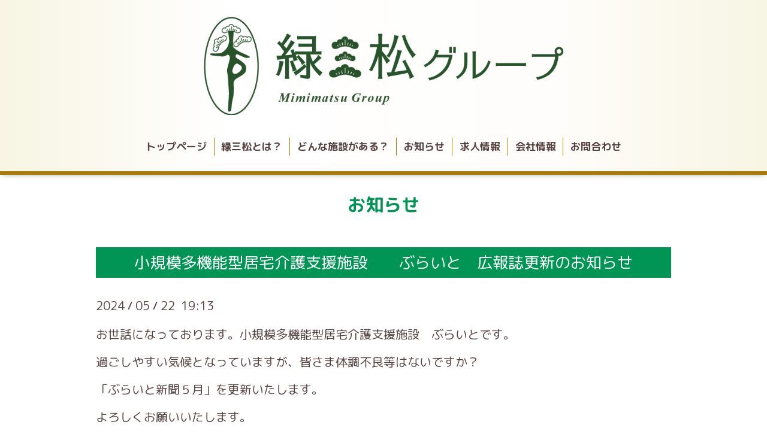

--- FILE ---
content_type: text/html; charset=utf-8
request_url: https://mimimatsu-group.jp/info/5741750
body_size: 2636
content:
<!DOCTYPE html>
<html xmlns="http://www.w3.org/1999/xhtml" xml:lang="ja" lang="ja">
<head>
  <!-- Aroma: ver.202006050000 -->
  <meta charset="utf-8">
  <title>小規模多機能型居宅介護支援施設　　ぶらいと　広報誌更新のお知らせ - 有限会社 緑三松グループ</title>
  <meta name="viewport" content="width=device-width,initial-scale=1,user-scalable=no">

  <meta name="description" content="お世話になっております。小規模多機能型居宅介護支援施設　ぶらいとです。過ごしやすい気候となっていますが、皆さま体調不良等はないですか？「ぶらいと新聞５月」を...">
  <meta name="keywords" content="">

  <meta property="og:title" content="小規模多機能型居宅介護支援施設　　ぶらいと　広報誌更新のお知らせ">
  <meta property="og:image" content="https://cdn.goope.jp/185843/220328115803deeq.png">
  <meta property="og:site_name" content="有限会社 緑三松グループ">
  <link rel="shortcut icon" href="//cdn.goope.jp/185843/230517095813-646426a588a85.ico" />
  <link rel="alternate" type="application/rss+xml" title="有限会社 緑三松グループ / RSS" href="/feed.rss">

  <link rel="stylesheet" href="//fonts.googleapis.com/css?family=Lustria">
  <link rel="stylesheet" href="/style.css?779978-1725424779">
  <link rel="stylesheet" href="/css/font-awesome/css/font-awesome.min.css">
  <link rel="stylesheet" href="/assets/slick/slick.css">
  <link rel="stylesheet" href="/css/theme_aroma/colorbox.css">

  <script src="/assets/jquery/jquery-3.5.1.min.js"></script>
  <script src="/assets/clipsquareimage/jquery.clipsquareimage.js"></script>
</head>
<body id="info">

  <div class="totop">
    <i class="button fa fa-angle-up"></i>
  </div>

  <div id="container">

    <!-- #header -->
    <div id="header" class="cd-header">
      <div class="inner">

      <div class="element shop_tel" data-shoptel="0225-98-9381">
        <div>
          <i class="fa fa-phone"></i>&nbsp;0225-98-9381
        </div>
      </div>

      <h1 class="element logo">
        <a class="shop_sitename" href="https://mimimatsu-group.jp"><img src='//cdn.goope.jp/185843/220328115803deeq.png' alt='有限会社 緑三松グループ' /></a>
      </h1>

      <div class="element site_description">
        <span></span>
      </div>

      <div class="element navi pc">
        <ul class="navi_list">
          
          <li class="navi_top">
            <a href="/" >トップページ</a>
          </li>
          
          <li class="navi_free free_419029">
            <a href="/free/about" >緑三松とは？</a>
          </li>
          
          <li class="navi_free free_419166">
            <a href="/free/institution" >どんな施設がある？</a>
          </li>
          
          <li class="navi_info active">
            <a href="/info" >お知らせ</a><ul class="sub_navi">
<li><a href='/info/2026-01'>2026-01（3）</a></li>
<li><a href='/info/2025-12'>2025-12（6）</a></li>
<li><a href='/info/2025-11'>2025-11（6）</a></li>
<li><a href='/info/2025-10'>2025-10（2）</a></li>
<li><a href='/info/2025-09'>2025-09（4）</a></li>
<li><a href='/info/2025-08'>2025-08（2）</a></li>
<li><a href='/info/2025-07'>2025-07（5）</a></li>
<li><a href='/info/2025-06'>2025-06（7）</a></li>
<li><a href='/info/2025-05'>2025-05（5）</a></li>
<li><a href='/info/2025-04'>2025-04（3）</a></li>
<li><a href='/info/2025-03'>2025-03（3）</a></li>
<li><a href='/info/2025-02'>2025-02（6）</a></li>
<li><a href='/info/2025-01'>2025-01（4）</a></li>
<li><a href='/info/2024-12'>2024-12（5）</a></li>
<li><a href='/info/2024-11'>2024-11（7）</a></li>
<li><a href='/info/2024-10'>2024-10（6）</a></li>
<li><a href='/info/2024-09'>2024-09（6）</a></li>
<li><a href='/info/2024-08'>2024-08（8）</a></li>
<li><a href='/info/2024-07'>2024-07（9）</a></li>
<li><a href='/info/2024-06'>2024-06（3）</a></li>
<li><a href='/info/2024-05'>2024-05（3）</a></li>
<li><a href='/info/2024-04'>2024-04（2）</a></li>
<li><a href='/info/2024-03'>2024-03（1）</a></li>
<li><a href='/info/2024-02'>2024-02（1）</a></li>
<li><a href='/info/2024-01'>2024-01（3）</a></li>
<li><a href='/info/2023-12'>2023-12（1）</a></li>
<li><a href='/info/2023-11'>2023-11（1）</a></li>
<li><a href='/info/2023-09'>2023-09（2）</a></li>
<li><a href='/info/2023-08'>2023-08（3）</a></li>
<li><a href='/info/2023-07'>2023-07（2）</a></li>
<li><a href='/info/2023-06'>2023-06（5）</a></li>
<li><a href='/info/2023-05'>2023-05（2）</a></li>
<li><a href='/info/2023-04'>2023-04（2）</a></li>
<li><a href='/info/2023-03'>2023-03（1）</a></li>
<li><a href='/info/2023-02'>2023-02（3）</a></li>
<li><a href='/info/2023-01'>2023-01（2）</a></li>
<li><a href='/info/2022-12'>2022-12（2）</a></li>
<li><a href='/info/2022-11'>2022-11（2）</a></li>
<li><a href='/info/2022-10'>2022-10（5）</a></li>
<li><a href='/info/2022-09'>2022-09（3）</a></li>
<li><a href='/info/2022-08'>2022-08（5）</a></li>
<li><a href='/info/2022-07'>2022-07（3）</a></li>
<li><a href='/info/2022-06'>2022-06（1）</a></li>
<li><a href='/info/2022-05'>2022-05（1）</a></li>
<li><a href='/info/2022-04'>2022-04（1）</a></li>
</ul>

          </li>
          
          <li class="navi_free free_425300">
            <a href="/free/recruitment1" >求人情報</a>
          </li>
          
          <li class="navi_about">
            <a href="/about" >会社情報</a>
          </li>
          
          <li class="navi_contact">
            <a href="/contact" >お問合わせ</a>
          </li>
          
        </ul>
      </div>
      <!-- /#navi -->

      </div>
      <!-- /.inner -->

      <div class="navi mobile"></div>

      <div id="button_navi">
        <div class="navi_trigger cd-primary-nav-trigger">
          <i class="fa fa-navicon"></i>
        </div>
      </div>

    </div>
    <!-- /#header -->

    <div id="content">

<!-- CONTENT ----------------------------------------------------------------------- -->






<!----------------------------------------------
ページ：インフォメーション
---------------------------------------------->
<div class="inner">

  <h2 class="page_title">
    <span>お知らせ</span>
  </h2>
<br>
  <!-- .autopagerize_page_element -->
  <div class="autopagerize_page_element">

    
    <!-- .article -->
    <div class="article">

      <div class="body">
        <h3 class="article_title">
          小規模多機能型居宅介護支援施設　　ぶらいと　広報誌更新のお知らせ
        </h3>
<br>
      <div class="date">
        2024<span> / </span>05<span> / </span>22&nbsp;&nbsp;19:13
      </div>

        <div class="photo">
          
        </div>

        <div class="textfield">
          <p>お世話になっております。小規模多機能型居宅介護支援施設　ぶらいとです。</p>
<p>過ごしやすい気候となっていますが、皆さま体調不良等はないですか？</p>
<p>「ぶらいと新聞５月」を更新いたします。</p>
<p>よろしくお願いいたします。</p>
<p class="pdf"><img src="https://goope.jp/img/icon/pdf/pdficon_16.png" width="16" height="16" alt="pdf" /> <a href="https://cdn.goope.jp/185843/240522191622-664dc5f692244.pdf" target="_blank">ぶらいと新聞５月.pdf</a> <span>(1.11MB)</span></p>
        </div>
      </div>
<br>
    </div>
    <!-- /.article -->
    

  </div>
  <!-- /.autopagerize_page_element -->

</div>
<!-- /.inner -->




























<!-- CONTENT ----------------------------------------------------------------------- -->

    </div>
    <!-- /#content -->


    


    <div class="gadgets">
      <div class="inner">
      </div>
    </div>

    <div class="sidebar">
      <div class="inner">

        <div class="block today_area">
          <h3>Schedule</h3>
          <dl>
            <dt class="today_title">
              2026.01.21 Wednesday
            </dt>
            
          </dl>
        </div>

        <div class="block counter_area">
          <h3>Counter</h3>
          <div>Today: <span class="num">118</span></div>
          <div>Yesterday: <span class="num">363</span></div>
          <div>Total: <span class="num">260076</span></div>
        </div>

        <div class="block qr_area">
          <h3>Mobile</h3>
          <img src="//r.goope.jp/qr/mimimatsu"width="100" height="100" />
        </div>

      </div>
    </div>

    <div class="social">
      <div class="inner"></div>
    </div>

    <div id="footer">
        <div class="inner">

          <div class="shop_name">
            <a href="https://mimimatsu-group.jp">有限会社 緑三松</a>
          </div>

          <div class="footer_social_wrap">
            
            

            
          </div>

          
          <div class="copyright">
<a href="https://mimimatsu-group.jp/free/seacret"><img src="https://cdn.goope.jp/185843/240304140440-65e5566829eaf.png" alt="緑三松グループロゴマーク.png" /></a>
            &copy;2026 <a href="https://mimimatsu-group.jp">有限会社 緑三松</a>. All Rights Reserved.
          </div>

          <div>
            <div class="powered">
              Powered by <a class="link_color_02" href="https://goope.jp/">グーペ</a> /
              <a class="link_color_02" href="https://admin.goope.jp/">Admin</a>
            </div>

            <div class="shop_rss">
              <span>/ </span><a href="/feed.rss">RSS</a>
            </div>
          </div>

        </div>
    </div>

  </div>
  <!-- /#container -->

  <script src="/assets/colorbox/jquery.colorbox-1.6.4.min.js"></script>
  <script src="/js/tooltip.js"></script>
  <script src="/assets/slick/slick.js"></script>
  <script src="/assets/lineup/jquery-lineup.min.js"></script>
  <script src="/assets/tile/tile.js"></script>
  <script src="/js/theme_aroma/init.js"></script>
</body>
</html>
